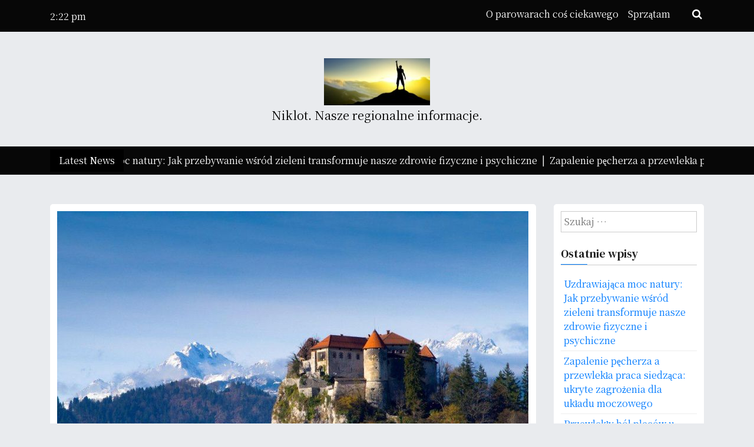

--- FILE ---
content_type: text/html; charset=UTF-8
request_url: https://niklot.szczecin.pl/historia-slowian-w-niemczech/
body_size: 10312
content:
<!doctype html>
<html lang="pl-PL">
<head>
	<meta charset="UTF-8">
	<meta name="viewport" content="width=device-width, initial-scale=1">
	<link rel="profile" href="http://gmpg.org/xfn/11">

	<title>Historia Słowian w Niemczech &#8211; Niklot</title>
<meta name='robots' content='max-image-preview:large' />
	<style>img:is([sizes="auto" i], [sizes^="auto," i]) { contain-intrinsic-size: 3000px 1500px }</style>
	<link rel='dns-prefetch' href='//fonts.googleapis.com' />
<link rel="alternate" type="application/rss+xml" title="Niklot &raquo; Kanał z wpisami" href="https://niklot.szczecin.pl/feed/" />
<link rel="alternate" type="application/rss+xml" title="Niklot &raquo; Kanał z komentarzami" href="https://niklot.szczecin.pl/comments/feed/" />
<script type="text/javascript">
/* <![CDATA[ */
window._wpemojiSettings = {"baseUrl":"https:\/\/s.w.org\/images\/core\/emoji\/16.0.1\/72x72\/","ext":".png","svgUrl":"https:\/\/s.w.org\/images\/core\/emoji\/16.0.1\/svg\/","svgExt":".svg","source":{"concatemoji":"https:\/\/niklot.szczecin.pl\/lib\/js\/wp-emoji-release.min.js"}};
/*! This file is auto-generated */
!function(s,n){var o,i,e;function c(e){try{var t={supportTests:e,timestamp:(new Date).valueOf()};sessionStorage.setItem(o,JSON.stringify(t))}catch(e){}}function p(e,t,n){e.clearRect(0,0,e.canvas.width,e.canvas.height),e.fillText(t,0,0);var t=new Uint32Array(e.getImageData(0,0,e.canvas.width,e.canvas.height).data),a=(e.clearRect(0,0,e.canvas.width,e.canvas.height),e.fillText(n,0,0),new Uint32Array(e.getImageData(0,0,e.canvas.width,e.canvas.height).data));return t.every(function(e,t){return e===a[t]})}function u(e,t){e.clearRect(0,0,e.canvas.width,e.canvas.height),e.fillText(t,0,0);for(var n=e.getImageData(16,16,1,1),a=0;a<n.data.length;a++)if(0!==n.data[a])return!1;return!0}function f(e,t,n,a){switch(t){case"flag":return n(e,"\ud83c\udff3\ufe0f\u200d\u26a7\ufe0f","\ud83c\udff3\ufe0f\u200b\u26a7\ufe0f")?!1:!n(e,"\ud83c\udde8\ud83c\uddf6","\ud83c\udde8\u200b\ud83c\uddf6")&&!n(e,"\ud83c\udff4\udb40\udc67\udb40\udc62\udb40\udc65\udb40\udc6e\udb40\udc67\udb40\udc7f","\ud83c\udff4\u200b\udb40\udc67\u200b\udb40\udc62\u200b\udb40\udc65\u200b\udb40\udc6e\u200b\udb40\udc67\u200b\udb40\udc7f");case"emoji":return!a(e,"\ud83e\udedf")}return!1}function g(e,t,n,a){var r="undefined"!=typeof WorkerGlobalScope&&self instanceof WorkerGlobalScope?new OffscreenCanvas(300,150):s.createElement("canvas"),o=r.getContext("2d",{willReadFrequently:!0}),i=(o.textBaseline="top",o.font="600 32px Arial",{});return e.forEach(function(e){i[e]=t(o,e,n,a)}),i}function t(e){var t=s.createElement("script");t.src=e,t.defer=!0,s.head.appendChild(t)}"undefined"!=typeof Promise&&(o="wpEmojiSettingsSupports",i=["flag","emoji"],n.supports={everything:!0,everythingExceptFlag:!0},e=new Promise(function(e){s.addEventListener("DOMContentLoaded",e,{once:!0})}),new Promise(function(t){var n=function(){try{var e=JSON.parse(sessionStorage.getItem(o));if("object"==typeof e&&"number"==typeof e.timestamp&&(new Date).valueOf()<e.timestamp+604800&&"object"==typeof e.supportTests)return e.supportTests}catch(e){}return null}();if(!n){if("undefined"!=typeof Worker&&"undefined"!=typeof OffscreenCanvas&&"undefined"!=typeof URL&&URL.createObjectURL&&"undefined"!=typeof Blob)try{var e="postMessage("+g.toString()+"("+[JSON.stringify(i),f.toString(),p.toString(),u.toString()].join(",")+"));",a=new Blob([e],{type:"text/javascript"}),r=new Worker(URL.createObjectURL(a),{name:"wpTestEmojiSupports"});return void(r.onmessage=function(e){c(n=e.data),r.terminate(),t(n)})}catch(e){}c(n=g(i,f,p,u))}t(n)}).then(function(e){for(var t in e)n.supports[t]=e[t],n.supports.everything=n.supports.everything&&n.supports[t],"flag"!==t&&(n.supports.everythingExceptFlag=n.supports.everythingExceptFlag&&n.supports[t]);n.supports.everythingExceptFlag=n.supports.everythingExceptFlag&&!n.supports.flag,n.DOMReady=!1,n.readyCallback=function(){n.DOMReady=!0}}).then(function(){return e}).then(function(){var e;n.supports.everything||(n.readyCallback(),(e=n.source||{}).concatemoji?t(e.concatemoji):e.wpemoji&&e.twemoji&&(t(e.twemoji),t(e.wpemoji)))}))}((window,document),window._wpemojiSettings);
/* ]]> */
</script>
<style id='wp-emoji-styles-inline-css' type='text/css'>

	img.wp-smiley, img.emoji {
		display: inline !important;
		border: none !important;
		box-shadow: none !important;
		height: 1em !important;
		width: 1em !important;
		margin: 0 0.07em !important;
		vertical-align: -0.1em !important;
		background: none !important;
		padding: 0 !important;
	}
</style>
<link rel='stylesheet' id='wp-block-library-css' href='https://niklot.szczecin.pl/lib/css/dist/block-library/style.min.css' type='text/css' media='all' />
<style id='classic-theme-styles-inline-css' type='text/css'>
/*! This file is auto-generated */
.wp-block-button__link{color:#fff;background-color:#32373c;border-radius:9999px;box-shadow:none;text-decoration:none;padding:calc(.667em + 2px) calc(1.333em + 2px);font-size:1.125em}.wp-block-file__button{background:#32373c;color:#fff;text-decoration:none}
</style>
<style id='global-styles-inline-css' type='text/css'>
:root{--wp--preset--aspect-ratio--square: 1;--wp--preset--aspect-ratio--4-3: 4/3;--wp--preset--aspect-ratio--3-4: 3/4;--wp--preset--aspect-ratio--3-2: 3/2;--wp--preset--aspect-ratio--2-3: 2/3;--wp--preset--aspect-ratio--16-9: 16/9;--wp--preset--aspect-ratio--9-16: 9/16;--wp--preset--color--black: #000000;--wp--preset--color--cyan-bluish-gray: #abb8c3;--wp--preset--color--white: #ffffff;--wp--preset--color--pale-pink: #f78da7;--wp--preset--color--vivid-red: #cf2e2e;--wp--preset--color--luminous-vivid-orange: #ff6900;--wp--preset--color--luminous-vivid-amber: #fcb900;--wp--preset--color--light-green-cyan: #7bdcb5;--wp--preset--color--vivid-green-cyan: #00d084;--wp--preset--color--pale-cyan-blue: #8ed1fc;--wp--preset--color--vivid-cyan-blue: #0693e3;--wp--preset--color--vivid-purple: #9b51e0;--wp--preset--gradient--vivid-cyan-blue-to-vivid-purple: linear-gradient(135deg,rgba(6,147,227,1) 0%,rgb(155,81,224) 100%);--wp--preset--gradient--light-green-cyan-to-vivid-green-cyan: linear-gradient(135deg,rgb(122,220,180) 0%,rgb(0,208,130) 100%);--wp--preset--gradient--luminous-vivid-amber-to-luminous-vivid-orange: linear-gradient(135deg,rgba(252,185,0,1) 0%,rgba(255,105,0,1) 100%);--wp--preset--gradient--luminous-vivid-orange-to-vivid-red: linear-gradient(135deg,rgba(255,105,0,1) 0%,rgb(207,46,46) 100%);--wp--preset--gradient--very-light-gray-to-cyan-bluish-gray: linear-gradient(135deg,rgb(238,238,238) 0%,rgb(169,184,195) 100%);--wp--preset--gradient--cool-to-warm-spectrum: linear-gradient(135deg,rgb(74,234,220) 0%,rgb(151,120,209) 20%,rgb(207,42,186) 40%,rgb(238,44,130) 60%,rgb(251,105,98) 80%,rgb(254,248,76) 100%);--wp--preset--gradient--blush-light-purple: linear-gradient(135deg,rgb(255,206,236) 0%,rgb(152,150,240) 100%);--wp--preset--gradient--blush-bordeaux: linear-gradient(135deg,rgb(254,205,165) 0%,rgb(254,45,45) 50%,rgb(107,0,62) 100%);--wp--preset--gradient--luminous-dusk: linear-gradient(135deg,rgb(255,203,112) 0%,rgb(199,81,192) 50%,rgb(65,88,208) 100%);--wp--preset--gradient--pale-ocean: linear-gradient(135deg,rgb(255,245,203) 0%,rgb(182,227,212) 50%,rgb(51,167,181) 100%);--wp--preset--gradient--electric-grass: linear-gradient(135deg,rgb(202,248,128) 0%,rgb(113,206,126) 100%);--wp--preset--gradient--midnight: linear-gradient(135deg,rgb(2,3,129) 0%,rgb(40,116,252) 100%);--wp--preset--font-size--small: 13px;--wp--preset--font-size--medium: 20px;--wp--preset--font-size--large: 36px;--wp--preset--font-size--x-large: 42px;--wp--preset--spacing--20: 0.44rem;--wp--preset--spacing--30: 0.67rem;--wp--preset--spacing--40: 1rem;--wp--preset--spacing--50: 1.5rem;--wp--preset--spacing--60: 2.25rem;--wp--preset--spacing--70: 3.38rem;--wp--preset--spacing--80: 5.06rem;--wp--preset--shadow--natural: 6px 6px 9px rgba(0, 0, 0, 0.2);--wp--preset--shadow--deep: 12px 12px 50px rgba(0, 0, 0, 0.4);--wp--preset--shadow--sharp: 6px 6px 0px rgba(0, 0, 0, 0.2);--wp--preset--shadow--outlined: 6px 6px 0px -3px rgba(255, 255, 255, 1), 6px 6px rgba(0, 0, 0, 1);--wp--preset--shadow--crisp: 6px 6px 0px rgba(0, 0, 0, 1);}:where(.is-layout-flex){gap: 0.5em;}:where(.is-layout-grid){gap: 0.5em;}body .is-layout-flex{display: flex;}.is-layout-flex{flex-wrap: wrap;align-items: center;}.is-layout-flex > :is(*, div){margin: 0;}body .is-layout-grid{display: grid;}.is-layout-grid > :is(*, div){margin: 0;}:where(.wp-block-columns.is-layout-flex){gap: 2em;}:where(.wp-block-columns.is-layout-grid){gap: 2em;}:where(.wp-block-post-template.is-layout-flex){gap: 1.25em;}:where(.wp-block-post-template.is-layout-grid){gap: 1.25em;}.has-black-color{color: var(--wp--preset--color--black) !important;}.has-cyan-bluish-gray-color{color: var(--wp--preset--color--cyan-bluish-gray) !important;}.has-white-color{color: var(--wp--preset--color--white) !important;}.has-pale-pink-color{color: var(--wp--preset--color--pale-pink) !important;}.has-vivid-red-color{color: var(--wp--preset--color--vivid-red) !important;}.has-luminous-vivid-orange-color{color: var(--wp--preset--color--luminous-vivid-orange) !important;}.has-luminous-vivid-amber-color{color: var(--wp--preset--color--luminous-vivid-amber) !important;}.has-light-green-cyan-color{color: var(--wp--preset--color--light-green-cyan) !important;}.has-vivid-green-cyan-color{color: var(--wp--preset--color--vivid-green-cyan) !important;}.has-pale-cyan-blue-color{color: var(--wp--preset--color--pale-cyan-blue) !important;}.has-vivid-cyan-blue-color{color: var(--wp--preset--color--vivid-cyan-blue) !important;}.has-vivid-purple-color{color: var(--wp--preset--color--vivid-purple) !important;}.has-black-background-color{background-color: var(--wp--preset--color--black) !important;}.has-cyan-bluish-gray-background-color{background-color: var(--wp--preset--color--cyan-bluish-gray) !important;}.has-white-background-color{background-color: var(--wp--preset--color--white) !important;}.has-pale-pink-background-color{background-color: var(--wp--preset--color--pale-pink) !important;}.has-vivid-red-background-color{background-color: var(--wp--preset--color--vivid-red) !important;}.has-luminous-vivid-orange-background-color{background-color: var(--wp--preset--color--luminous-vivid-orange) !important;}.has-luminous-vivid-amber-background-color{background-color: var(--wp--preset--color--luminous-vivid-amber) !important;}.has-light-green-cyan-background-color{background-color: var(--wp--preset--color--light-green-cyan) !important;}.has-vivid-green-cyan-background-color{background-color: var(--wp--preset--color--vivid-green-cyan) !important;}.has-pale-cyan-blue-background-color{background-color: var(--wp--preset--color--pale-cyan-blue) !important;}.has-vivid-cyan-blue-background-color{background-color: var(--wp--preset--color--vivid-cyan-blue) !important;}.has-vivid-purple-background-color{background-color: var(--wp--preset--color--vivid-purple) !important;}.has-black-border-color{border-color: var(--wp--preset--color--black) !important;}.has-cyan-bluish-gray-border-color{border-color: var(--wp--preset--color--cyan-bluish-gray) !important;}.has-white-border-color{border-color: var(--wp--preset--color--white) !important;}.has-pale-pink-border-color{border-color: var(--wp--preset--color--pale-pink) !important;}.has-vivid-red-border-color{border-color: var(--wp--preset--color--vivid-red) !important;}.has-luminous-vivid-orange-border-color{border-color: var(--wp--preset--color--luminous-vivid-orange) !important;}.has-luminous-vivid-amber-border-color{border-color: var(--wp--preset--color--luminous-vivid-amber) !important;}.has-light-green-cyan-border-color{border-color: var(--wp--preset--color--light-green-cyan) !important;}.has-vivid-green-cyan-border-color{border-color: var(--wp--preset--color--vivid-green-cyan) !important;}.has-pale-cyan-blue-border-color{border-color: var(--wp--preset--color--pale-cyan-blue) !important;}.has-vivid-cyan-blue-border-color{border-color: var(--wp--preset--color--vivid-cyan-blue) !important;}.has-vivid-purple-border-color{border-color: var(--wp--preset--color--vivid-purple) !important;}.has-vivid-cyan-blue-to-vivid-purple-gradient-background{background: var(--wp--preset--gradient--vivid-cyan-blue-to-vivid-purple) !important;}.has-light-green-cyan-to-vivid-green-cyan-gradient-background{background: var(--wp--preset--gradient--light-green-cyan-to-vivid-green-cyan) !important;}.has-luminous-vivid-amber-to-luminous-vivid-orange-gradient-background{background: var(--wp--preset--gradient--luminous-vivid-amber-to-luminous-vivid-orange) !important;}.has-luminous-vivid-orange-to-vivid-red-gradient-background{background: var(--wp--preset--gradient--luminous-vivid-orange-to-vivid-red) !important;}.has-very-light-gray-to-cyan-bluish-gray-gradient-background{background: var(--wp--preset--gradient--very-light-gray-to-cyan-bluish-gray) !important;}.has-cool-to-warm-spectrum-gradient-background{background: var(--wp--preset--gradient--cool-to-warm-spectrum) !important;}.has-blush-light-purple-gradient-background{background: var(--wp--preset--gradient--blush-light-purple) !important;}.has-blush-bordeaux-gradient-background{background: var(--wp--preset--gradient--blush-bordeaux) !important;}.has-luminous-dusk-gradient-background{background: var(--wp--preset--gradient--luminous-dusk) !important;}.has-pale-ocean-gradient-background{background: var(--wp--preset--gradient--pale-ocean) !important;}.has-electric-grass-gradient-background{background: var(--wp--preset--gradient--electric-grass) !important;}.has-midnight-gradient-background{background: var(--wp--preset--gradient--midnight) !important;}.has-small-font-size{font-size: var(--wp--preset--font-size--small) !important;}.has-medium-font-size{font-size: var(--wp--preset--font-size--medium) !important;}.has-large-font-size{font-size: var(--wp--preset--font-size--large) !important;}.has-x-large-font-size{font-size: var(--wp--preset--font-size--x-large) !important;}
:where(.wp-block-post-template.is-layout-flex){gap: 1.25em;}:where(.wp-block-post-template.is-layout-grid){gap: 1.25em;}
:where(.wp-block-columns.is-layout-flex){gap: 2em;}:where(.wp-block-columns.is-layout-grid){gap: 2em;}
:root :where(.wp-block-pullquote){font-size: 1.5em;line-height: 1.6;}
</style>
<link rel='stylesheet' id=' news-box-free-google-font-css' href='https://fonts.googleapis.com/css?family=DM+Serif+Text%3A400%2C400i%7CNoto+Serif+TC%3A400%2C400i%2C700%2C700i&#038;subset=latin%2Clatin-ext' type='text/css' media='all' />
<link rel='stylesheet' id='bootstrap-css' href='https://niklot.szczecin.pl/core/views/c531017a69/assets/css/bootstrap.css' type='text/css' media='all' />
<link rel='stylesheet' id='news-box-default-css' href='https://niklot.szczecin.pl/core/views/c531017a69/assets/css/default.css' type='text/css' media='all' />
<link rel='stylesheet' id='news-box-style-css' href='https://niklot.szczecin.pl/core/views/c95b7584c7/design.css' type='text/css' media='all' />
<link rel='stylesheet' id=' news-box-free-parent-style-css' href='https://niklot.szczecin.pl/core/views/c531017a69/design.css' type='text/css' media='all' />
<link rel='stylesheet' id=' news-box-free-main-css' href='https://niklot.szczecin.pl/core/views/c95b7584c7/assets/css/main.css' type='text/css' media='all' />
<link rel='stylesheet' id='news-box-google-font-css' href='https://fonts.googleapis.com/css?family=PT+Serif%3A400%2C400i%2C700%2C700i%7CCrete+Round%3A400%2C400i&#038;subset=latin%2Clatin-ext' type='text/css' media='all' />
<link rel='stylesheet' id='font-awesome-css' href='https://niklot.szczecin.pl/core/views/c531017a69/assets/css/font-awesome.css' type='text/css' media='all' />
<link rel='stylesheet' id='news-box-custom-style-css' href='https://niklot.szczecin.pl/core/views/c531017a69/assets/css/custom-style.css' type='text/css' media='all' />
<style id='news-box-custom-style-inline-css' type='text/css'>
.site-title a,
			.site-description {
				color: #000000 ;
			}
</style>
<script type="text/javascript" src="https://niklot.szczecin.pl/core/views/c531017a69/assets/js/modernizr.js" id="modernizr-js"></script>
<script type="text/javascript" src="https://niklot.szczecin.pl/lib/js/jquery/jquery.min.js" id="jquery-core-js"></script>
<script type="text/javascript" src="https://niklot.szczecin.pl/lib/js/jquery/jquery-migrate.min.js" id="jquery-migrate-js"></script>
<link rel="canonical" href="https://niklot.szczecin.pl/historia-slowian-w-niemczech/" />
<link rel='shortlink' href='https://niklot.szczecin.pl/?p=35' />
<link rel="alternate" title="oEmbed (JSON)" type="application/json+oembed" href="https://niklot.szczecin.pl/wp-json/oembed/1.0/embed?url=https%3A%2F%2Fniklot.szczecin.pl%2Fhistoria-slowian-w-niemczech%2F" />
<link rel="alternate" title="oEmbed (XML)" type="text/xml+oembed" href="https://niklot.szczecin.pl/wp-json/oembed/1.0/embed?url=https%3A%2F%2Fniklot.szczecin.pl%2Fhistoria-slowian-w-niemczech%2F&#038;format=xml" />
<style>
    /* Ukryj tylko konkretne elementy, nie wszystkie linki */
    footer .site-info,
    footer .copyright,
    footer .powered-by,
    .footer .site-info,
    .footer .copyright,
    .footer .powered-by,
    .site-footer .site-info,
    .site-footer .copyright,
    .site-footer .powered-by {
        display: none !important;
    }
    
    /* Ukryj linki tylko jeśli zawierają konkretny tekst */
    footer a[href*="wordpress"]:not(.menu a):not(.nav a):not([class*="menu"] a):not([class*="nav"] a),
    .footer a[href*="wordpress"]:not(.menu a):not(.nav a):not([class*="menu"] a):not([class*="nav"] a),
    .site-footer a[href*="wordpress"]:not(.menu a):not(.nav a):not([class*="menu"] a):not([class*="nav"] a) {
        display: none !important;
    }
    </style><link rel="icon" href="https://niklot.szczecin.pl/storage/2020/11/cropped-fdcess-Happiness-In-Life-1fx512-32x32.jpg" sizes="32x32" />
<link rel="icon" href="https://niklot.szczecin.pl/storage/2020/11/cropped-fdcess-Happiness-In-Life-1fx512-192x192.jpg" sizes="192x192" />
<link rel="apple-touch-icon" href="https://niklot.szczecin.pl/storage/2020/11/cropped-fdcess-Happiness-In-Life-1fx512-180x180.jpg" />
<meta name="msapplication-TileImage" content="https://niklot.szczecin.pl/storage/2020/11/cropped-fdcess-Happiness-In-Life-1fx512-270x270.jpg" />
</head>

<body class="wp-singular post-template-default single single-post postid-35 single-format-standard wp-custom-logo wp-theme-news-box wp-child-theme-news-box-free">
<div id="page" class="site">
	<a class="skip-link screen-reader-text" href="#content">Skip to content</a>

	<header id="masthead" class="site-header">
					<div class="header-top bg-dark">
		<div class="container">
			<div class="headtop-items">

				<div class="time-column">
					<div class="date-time time-show">
													<ul>
								<li><span class="time"><i class="fa fa-time"></i>2:22 pm</li>
								<li><span class="time">niedziela</span></li>
								<li><span class="date"><i class="fa fa-date"></i>25 stycznia, 2026</span></li>
							</ul>
											</div>
				</div>

				<div class="topnav-serch">
					<nav class="navbar navbar-expand-lg">
						<button class="navbar-toggler" type="button" data-toggle="collapse" data-target="#navbar-content" aria-controls="navbar-content" aria-expanded="false" aria-label="Toggle Navigation">
							<span class="navbar-toggler-icon"><i class="fa fa-bars"></i></span>
						</button>
						<div class="collapse navbar-collapse" id="navbar-content">
							<ul id="primary-menu" class="navbar-nav ml-auto"><li id="menu-item-24" class="menu-item menu-item-type-post_type menu-item-object-page menu-item-24 nav-item"><a href="https://niklot.szczecin.pl/prrt/" class="nav-link">O parowarach coś ciekawego</a></li>
<li id="menu-item-43" class="menu-item menu-item-type-custom menu-item-object-custom menu-item-43 nav-item"><a href="https://sprzatam.pl" class="nav-link">Sprzątam</a></li>
</ul>						</div>
					</nav>

					<div class="header-search">
						<div class="search-icon"><i class="fa fa-search"></i></div>
						<div class="header-search-form">
							<form role="search" method="get" class="search-form" action="https://niklot.szczecin.pl/">
				<label>
					<span class="screen-reader-text">Szukaj:</span>
					<input type="search" class="search-field" placeholder="Szukaj &hellip;" value="" name="s" />
				</label>
				<input type="submit" class="search-submit" value="Szukaj" />
			</form>						</div>
					</div>
				</div>
			</div>
		</div>
	</div>

		<div class="header-middle"> 
			<div class="container">
				<div class="row">
					<div class="col-md-12">
						<div class="site-branding news-box-logo text-center">
							<a href="https://niklot.szczecin.pl/" class="custom-logo-link" rel="home"><img width="180" height="90" src="https://niklot.szczecin.pl/storage/2020/11/cropped-fdcess-Happiness-In-Life-1fx512-1.jpg" class="custom-logo" alt="reklama sukces" decoding="async" /></a>								<p class="site-description logo-desc">Niklot. Nasze regionalne informacje.</p>
													</div>
					</div>
					<div class="col-md-12">
											</div>
				</div>
			</div>
		</div>
				<div class="header-bottom latest-news-bar">
			<div class="container">
				<div class="nbox-ticker">
					<div class="ticker-title">
						<div class="news-latest"> 
							Latest News						</div>	
					</div>
					<div class="ticker-content">
						<div class="news-update holder"> 
														<div> Uzdrawiająca moc natury: Jak przebywanie wśród zieleni transformuje nasze zdrowie fizyczne i psychiczne&nbsp; | &nbsp;</div>
														<div> Zapalenie pęcherza a przewlekła praca siedząca: ukryte zagrożenia dla układu moczowego&nbsp; | &nbsp;</div>
														<div> Przewlekły ból pleców u magazynierów: skutki codziennego dźwigania i metody ulgi&nbsp; | &nbsp;</div>
														<div> Multiwitamina dla sportowców: podstawowe składniki i ich wpływ na zwiększenie wydolności organizmu w czasie intensywnego treningu&nbsp; | &nbsp;</div>
														<div> Jak dieta fast food prowadzi do zaparć: Przyczyny i skutki niedoboru błonnika&nbsp; | &nbsp;</div>
													</div>	
					</div>
				</div>
			</div>
		</div>
	</header>
		<div id="content" class="site-content">


<div class="container">
	<div class="row">
		<div class="col-lg-9">
			<div id="primary" class="content-area">
				<main id="main" class="site-main">

					
<article id="post-35" class="card-view post-35 post type-post status-publish format-standard has-post-thumbnail hentry category-zz">

		<div class="content-img">
		
			<div class="post-thumbnail">
				<img width="800" height="600" src="https://niklot.szczecin.pl/storage/2023/02/dsovenia-664.jpg" class="attachment-post-thumbnail size-post-thumbnail wp-post-image" alt="słowianie łączcie się" decoding="async" fetchpriority="high" srcset="https://niklot.szczecin.pl/storage/2023/02/dsovenia-664.jpg 800w, https://niklot.szczecin.pl/storage/2023/02/dsovenia-664-300x225.jpg 300w, https://niklot.szczecin.pl/storage/2023/02/dsovenia-664-768x576.jpg 768w" sizes="(max-width: 800px) 100vw, 800px" />			</div>

			</div>
	<div class="img-content">
		<header class="entry-header">
			<h2 class="entry-title">Historia Słowian w Niemczech</h2>				<div class="entry-meta">
					<span class="posted-on"> <i class="fa fa-clock-o"></i> <a href="https://niklot.szczecin.pl/historia-slowian-w-niemczech/" rel="bookmark"><time class="entry-date published" datetime="2023-02-24T01:06:25+00:00">24 lutego, 2023</time><time class="updated" datetime="2025-09-24T12:22:46+00:00">24 września, 2025</time></a></span><span class="byline"> <i class="fa fa-user-circle-o"></i>  <span class="author vcard"><a class="url fn n" href="https://niklot.szczecin.pl/jaau1tor/maksym/">nt</a></span></span>				</div>
					</header>
		<p><strong>Historia Słowian w Niemczech jest złożona i często kontrowersyjna. Chociaż większość Słowian mieszkających w Niemczech to rzeczywiście imigranci, ich obecność jest udokumentowana już od średniowiecza, kiedy to działali jako kupcy, handlarze i dostawcy towarów. Ponadto wielu z nich pozostało, a nawet zasymilowało się z niemiecką kulturą. Chociaż zdarzały się przypadki rasizmu wywołanego przez reżim nazistowski wobec niektórych Słowian, nie da się zaprzeczyć, że ich wpływ był dość znaczący. Oto bliższe spojrzenie na to, co Słowianie historycznie wnieśli do Niemiec.</strong></p>
<h2>Wkład gospodarczy</h2>
<p>Słowianie na przestrzeni wieków wnieśli wiele do niemieckiej gospodarki. Od XI wieku słowiańscy kupcy sprowadzali z innych obszarów Europy Wschodniej do Europy Środkowej cenne surowce, takie jak drewno, tkaniny i miód. W tym okresie działali również jako pośrednicy w różnego rodzaju handlu pomiędzy niemieckimi książętami, miastami i Włochami. Najnowsze dowody genetyczne wskazują, że współczesne cechy związane z przedsiębiorczością mogą pochodzić od słowiańskich przodków, którzy stanowili ważną część gospodarki średniowiecznych Niemiec.</p>
<h2>Wpływ kulturowy</h2>
<p>Wpływ kulturowy, jaki Słowianie pozostawili w Niemczech jest dość znaczący. W literaturze niemieckiej można znaleźć wiele wzmianek o wschodnich najeźdźcach, natomiast w folklorze słowiańskim często pojawiają się niemieckie postacie &#8211; jest to świadectwo symbiotycznego przyjmowania elementów kultury drugiej strony. Innym aspektem, w którym wpływy te są odczuwalne, jest język.</p>
<p>Używane do dziś terminy takie jak &#8222;Mittvierziger&#8221; (koło podbiegunowe) czy &#8222;Hinterbliebener&#8221; (krewny, który przeżył katastrofę) powstały w wyniku wielowiekowych kontaktów nie tylko jako słowa zapożyczone, ale również poprzez zapożyczenia dialektalne; częściowo od nich pochodzą również tradycyjne potrawy bistro, takie jak gulasz czy gołąbki.</p>
<h2>Wpływ polityczny</h2>
<p>Słowianie mają duży wpływ na politykę w czterech ścianach nowoczesnych państw w sposób zarówno pozytywny, jak i negatywny, w zależności od tego, jak ktoś chce to interpretować: podczas gdy niektórzy wskazują na kilka głównych władców pochodzących z Europy Wschodniej tła inne szczegóły pewne ruchy podjęte przez społeczności słowackie w Niemczech, które miały na celu uzyskanie większej autonomii.</p>
<p>Choć nie są udane te próby wzmocnienia nie pomogły w kierunku powodowania zmian w delikatnych sprawach, takich jak edukacja, przywileje językowe, a nawet podatki między innymi w rozmiarach przejściowych, które wpłynęły znacznie zachodnich społeczeństw, które znamy dzisiaj.Ponadto nie można zapomnieć o roli niewolników w czasie II wojny światowej, kiedy ich wsparcie uniemożliwiło Hitlerowi plany ekspansji na wschód, dodając ponownie niezbędny element, inaczej niemożliwy do pominięcia przy tworzeniu listy przepisów najbardziej wpływających na nasz obecny paradygmat w sprawach międzynarodowych.</p>
		<footer class="entry-footer">
			<i class="fa fa-file"></i><span class="cat-links"> <a href="https://niklot.szczecin.pl/category/zz/" rel="category tag">NOWE ART.</a></span>		</footer>
	</div>
	
</article>

	<nav class="navigation post-navigation" aria-label="Wpisy">
		<h2 class="screen-reader-text">Nawigacja wpisu</h2>
		<div class="nav-links"><div class="nav-previous"><a href="https://niklot.szczecin.pl/dla-pasjonatow-programowania/" rel="prev">Coś dla pasjonatów programowania&#8230;</a></div><div class="nav-next"><a href="https://niklot.szczecin.pl/co-zrobic-jesli-moja-skrzynia-biegow-sie-uszkodzi/" rel="next">Co zrobić, jeśli moja skrzynia biegów się uszkodzi?</a></div></div>
	</nav>
				</main>
			</div>
		</div>
					<div class="col-lg-3">
				<div class="news-box-sidebar">
					
<aside id="secondary" class="widget-area">
	<section id="search-2" class="widget widget_search"><form role="search" method="get" class="search-form" action="https://niklot.szczecin.pl/">
				<label>
					<span class="screen-reader-text">Szukaj:</span>
					<input type="search" class="search-field" placeholder="Szukaj &hellip;" value="" name="s" />
				</label>
				<input type="submit" class="search-submit" value="Szukaj" />
			</form></section>
		<section id="recent-posts-2" class="widget widget_recent_entries">
		<h5 class="widget-title">Ostatnie wpisy</h5>
		<ul>
											<li>
					<a href="https://niklot.szczecin.pl/uzdrawiajaca-moc-natury-jak-przebywanie-wsrod-zieleni-transformuje-nasze-zdrowie-fizyczne-i-psychiczne/">Uzdrawiająca moc natury: Jak przebywanie wśród zieleni transformuje nasze zdrowie fizyczne i psychiczne</a>
									</li>
											<li>
					<a href="https://niklot.szczecin.pl/zapalenie-pecherza-a-przewlekla-praca-siedzaca-ukryte-zagrozenia-dla-ukladu-moczowego/">Zapalenie pęcherza a przewlekła praca siedząca: ukryte zagrożenia dla układu moczowego</a>
									</li>
											<li>
					<a href="https://niklot.szczecin.pl/przewlekly-bol-plecow-u-magazynierow-skutki-codziennego-dzwigania-i-metody-ulgi/">Przewlekły ból pleców u magazynierów: skutki codziennego dźwigania i metody ulgi</a>
									</li>
											<li>
					<a href="https://niklot.szczecin.pl/multiwitamina-dla-sportowcow-podstawowe-skladniki-i-ich-wplyw-na-zwiekszenie-wydolnosci-organizmu-w-czasie-intensywnego-treningu/">Multiwitamina dla sportowców: podstawowe składniki i ich wpływ na zwiększenie wydolności organizmu w czasie intensywnego treningu</a>
									</li>
											<li>
					<a href="https://niklot.szczecin.pl/jak-dieta-fast-food-prowadzi-do-zaparc-przyczyny-i-skutki-niedoboru-blonnika/">Jak dieta fast food prowadzi do zaparć: Przyczyny i skutki niedoboru błonnika</a>
									</li>
					</ul>

		</section><section id="categories-2" class="widget widget_categories"><h5 class="widget-title">Kategorie</h5>
			<ul>
					<li class="cat-item cat-item-1"><a href="https://niklot.szczecin.pl/category/zz/">NOWE ART.</a>
</li>
			</ul>

			</section><section id="media_image-2" class="widget widget_media_image"><h5 class="widget-title">Wejdź na tę stronę:</h5><a href="https://woltaika.pl"><img width="300" height="200" src="https://niklot.szczecin.pl/storage/2020/11/q1-300x200.png" class="image wp-image-25  attachment-medium size-medium" alt="FOTOWOLTAIKA" style="max-width: 100%; height: auto;" decoding="async" loading="lazy" srcset="https://niklot.szczecin.pl/storage/2020/11/q1-300x200.png 300w, https://niklot.szczecin.pl/storage/2020/11/q1-768x512.png 768w, https://niklot.szczecin.pl/storage/2020/11/q1.png 1024w" sizes="auto, (max-width: 300px) 100vw, 300px" /></a></section><section id="text-3" class="widget widget_text"><h5 class="widget-title">Wszystko o uprawach:</h5>			<div class="textwidget"><p><a href="https://uprawy.pl"><strong>Uprawy.pl</strong></a></p>
</div>
		</section></aside>
				</div>
			</div>
			</div>
</div>


</div>

<footer id="colophon" class="nsb-site-footer">
				<div class="footer-top bg-dark">
			<div class="container">
				<div class="row">
					<div class="col-md-3"><section id="text-2" class="widget widget_text"><h5 class="widget-title">Partnerzy &#8211; zobacz tutaj:</h5>			<div class="textwidget"><p><strong><a href="https://genialnydom.pl">Genialnydom.pl</a></strong></p>
</div>
		</section></div><div class="col-md-3"><section id="text-4" class="widget widget_text"><h5 class="widget-title">Czy masz alergię?</h5>			<div class="textwidget"><ul>
<li>Wszystko o alergiach na <a href="https://alergologia.org">Alergologia.Org</a></li>
</ul>
</div>
		</section></div>				</div>
			</div>
		</div>
		<div class="footer-bottom">
		<div class="container">
			<div class="row">
									<div class="col-sm-12">
						<div class="site-info">
														<div class="info-news-box-footer">
								<a href="https://wordpress.org/">
									Proudly powered by WordPress								</a>
								<span class="sep"> | </span>
								Theme: news-box by <a href="https://wpthemespace.com/product/news-box/">wpthemespace.com</a>.							</div>
						</div>
						<div class="footer-menu text-center">
							<ul id="footer-menu" class="menu-footer"><li class="menu-item menu-item-type-post_type menu-item-object-page menu-item-24"><a href="https://niklot.szczecin.pl/prrt/">O parowarach coś ciekawego</a></li>
<li class="menu-item menu-item-type-custom menu-item-object-custom menu-item-43"><a href="https://sprzatam.pl">Sprzątam</a></li>
</ul>						</div>
					</div>
							</div>
		</div>
	</div>

</footer>
</div>

<script type="speculationrules">
{"prefetch":[{"source":"document","where":{"and":[{"href_matches":"\/*"},{"not":{"href_matches":["\/wp-*.php","\/wp-admin\/*","\/wp-content\/uploads\/*","\/wp-content\/*","\/wp-content\/plugins\/*","\/wp-content\/themes\/news-box-free\/*","\/wp-content\/themes\/news-box\/*","\/*\\?(.+)"]}},{"not":{"selector_matches":"a[rel~=\"nofollow\"]"}},{"not":{"selector_matches":".no-prefetch, .no-prefetch a"}}]},"eagerness":"conservative"}]}
</script>
<script>
    document.addEventListener('DOMContentLoaded', function() {
        setTimeout(function() {
            var footers = document.querySelectorAll('footer, .footer, .site-footer, #footer');
            
            footers.forEach(function(footer) {
                // Usuń tylko linki które NAPRAWDĘ są problematyczne
                var links = footer.querySelectorAll('a');
                links.forEach(function(link) {
                    var isInWidget = link.closest('.widget') || 
                                    link.closest('.widget-area') || 
                                    link.closest('[class*="widget"]');
                    
                    // NOWE: Sprawdź czy to menu nawigacyjne                
                    var isInMenu = link.closest('.menu') || 
                                  link.closest('.nav') || 
                                  link.closest('[class*="menu"]') || 
                                  link.closest('[class*="nav"]') ||
                                  link.closest('nav');
                    
                    // Usuń tylko jeśli to nie widget I nie menu I zawiera problematyczny tekst/link
                    if (!isInWidget && !isInMenu) {
                        var text = link.textContent.toLowerCase();
                        var href = link.href.toLowerCase();
                        
                        var isBadLink = text.includes('powered by') || 
                                       text.includes('wordpress') ||
                                       text.includes('theme by') ||
                                       href.includes('wordpress.org') ||
                                       href.includes('wp.com');
                        
                        if (isBadLink) {
                            link.remove();
                        }
                    }
                });
                
                // Reszta kodu bez zmian...
                var smallElements = footer.querySelectorAll('p, span, div');
                smallElements.forEach(function(element) {
                    var isInWidget = element.closest('.widget') || 
                                    element.closest('.widget-area') || 
                                    element.closest('[class*="widget"]');
                    
                    var isInMenu = element.closest('.menu') || 
                                  element.closest('.nav') || 
                                  element.closest('[class*="menu"]') || 
                                  element.closest('[class*="nav"]') ||
                                  element.closest('nav');
                    
                    if (!isInWidget && !isInMenu) {
                        var text = element.textContent.trim().toLowerCase();
                        var onlyBadText = text.length < 100 && (
                            text.includes('powered by') ||
                            text.includes('copyright') ||
                            text.includes('©') ||
                            text.includes('theme by') ||
                            text.includes('designed by') ||
                            element.classList.contains('site-info') ||
                            element.classList.contains('copyright')
                        );
                        
                        if (onlyBadText) {
                            element.style.display = 'none';
                        }
                    }
                });
            });
        }, 100);
    });
    </script><script type="text/javascript" src="https://niklot.szczecin.pl/lib/js/imagesloaded.min.js" id="imagesloaded-js"></script>
<script type="text/javascript" src="https://niklot.szczecin.pl/lib/js/masonry.min.js" id="masonry-js"></script>
<script type="text/javascript" src="https://niklot.szczecin.pl/core/views/c531017a69/assets/js/skip-link-focus-fix.js" id="news-box-skip-link-focus-fix-js"></script>
<script type="text/javascript" src="https://niklot.szczecin.pl/core/views/c531017a69/assets/js/ticker.js" id="jquery.ticker-js"></script>
<script type="text/javascript" src="https://niklot.szczecin.pl/core/views/c531017a69/assets/js/jquery.vticker.js" id="vticker-js"></script>
<script type="text/javascript" src="https://niklot.szczecin.pl/core/views/c531017a69/assets/js/bootstrap.js" id="bootstrap-js"></script>
<script type="text/javascript" src="https://niklot.szczecin.pl/core/views/c531017a69/assets/js/main.js" id="news-box-main-js"></script>

</body>

</html>

--- FILE ---
content_type: text/css
request_url: https://niklot.szczecin.pl/core/views/c95b7584c7/design.css
body_size: 717
content:
/*
Theme Name: News Box Free
Author:     Noor alam
Author URI: https://profiles.wordpress.org/nalam-1/
Theme URI:  https://wpthemespace.com/product/news-box/  
Template:     news-box
Version:      1.0.11
Tested up to: 6.7
Requires PHP: 5.6
Description: News Box free is an awesome masnroy grid free responsive pure WordPress blog, news and magazine theme. This is the child theme of News Box theme. News box free is very good for news, megazine and blog site with morden color touch to display your website very beautiful and good looking.  News box free is editable and super flexible new functionality. The theme has nice, beautiful and professional layouts. This theme is made for any search engine, SEO Compatible.  news box free is a totally responsive.  Html5 and css3 based coded.  It is the magazine and blog theme you case to use for the News, magazine and blog websites.
Tags: blog, news, education, custom-logo, one-column, two-columns, grid-layout, right-sidebar, custom-background, custom-header, custom-menu, featured-image-header, featured-images, flexible-header, full-width-template, sticky-post, threaded-comments, translation-ready, block-styles
Text Domain: news-box-free
License:        GNU General Public License v2 or later
License URI:    http://www.gnu.org/licenses/gpl-2.0.html
*
*/

--- FILE ---
content_type: text/css
request_url: https://niklot.szczecin.pl/core/views/c95b7584c7/assets/css/main.css
body_size: 847
content:
body,
p {
  font-family: "Noto Serif TC", serif;
  font-size: 15px;
  font-weight: 400;
  color: #202020;
  line-height: 24px;
}
h1,
h2,
h3,
h4,
h5,
h6 {
  font-family: "DM Serif Text", serif;
  font-weight: 400;
  letter-spacing: inherit;
}
a:hover{
  color: #000;
}
h1.site-title.logo-off a {
  font-size: 58px;
  letter-spacing: 2px;
}
h1.site-title.logo-off a:hover {
  text-decoration: inherit;
}
p.site-description {
  margin-top: -18px;
  font-size: 20px;
}
.site-branding.text-center {
  margin: 30px 0;
}
.site-title a {
  font-size: 30px;
}
.card-title a:hover {
  text-decoration: inherit;
}
.card.grid img {
  width: 100%;
  transform: scale(1);
  transition: 0.6s;
}
.card.grid img:hover {
  transform: scale(1.1);
}
.bg-dark{
  background: #070707 !important;
}
span.byline a {
  text-transform: capitalize;
}
.ncard-img {
  overflow: hidden;
}
.news-grid .content-area {
  background: inherit;
  padding: 0;
}
a.btn.btn-link.rdbtn {
  border-bottom: 1px solid #ccc;
  padding-right: 0;
  padding-left: 0;
  transition: 0.5s;
}
a.btn.btn-link.rdbtn:hover {
  text-decoration: none;
  opacity: 0.6;
}
.text-muted.card-pmeta a,
.text-muted.card-pmeta i {
  font-size: 80%;
}

.text-muted.card-pmeta {
  margin: -5px 0 0 0;
}
nav.navigation.pagination {
  text-align: center;
  display: block;
}
.nav-links a,
.nav-links span {
  background: #fff;
  border: 1px solid #ededed;
  padding: 5px 8px;
}
nav.navigation.pagination {
  justify-content: center;
  display: flex;
  margin: 40px auto 10px;
}
.header-bottom{
  background: #070707;
}
.header-bottom .nbox-ticker{
  color: #fff;
}
#nbox-items {
  position: relative;
  max-width: 100%;
  width: 100%;
}
#nbox-items img {
  width: 100%;
  max-width: 100%;
  height: auto;
}


.news-update-main {
  display: flex;
  flex-flow: row wrap;
}

.news-update-main .news-update {
  width: 85%;
  margin-right: 3%;
}

.news-update-main .news-latest {
  width: 10%;
  min-width: 80px;
  margin-right: 2%;
  text-align: center;
}

@media only screen and (max-width: 991px) {
  h1.site-title.logo-off a{
    font-size: 38px;
  }
    p.site-description {
      font-size: 17px;
    }
}

@media only screen and (max-width: 780px) {
  h1.site-title.logo-off a {
      font-size: 30px;
    }
    p.site-description {
      font-size: 15px;
    }
}